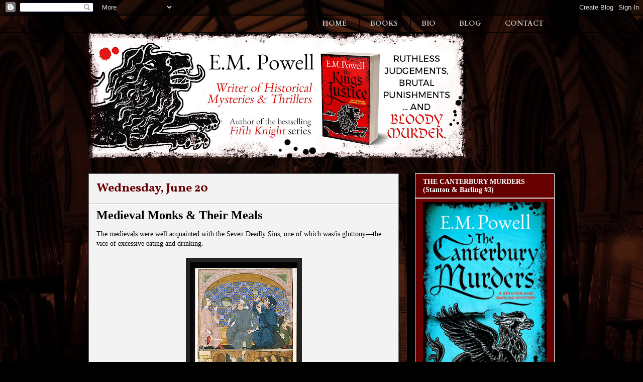

--- FILE ---
content_type: text/html; charset=UTF-8
request_url: https://empowell.blogspot.com/2018/06/
body_size: 17783
content:
<!DOCTYPE html>
<html class='v2' dir='ltr' xmlns='http://www.w3.org/1999/xhtml' xmlns:b='http://www.google.com/2005/gml/b' xmlns:data='http://www.google.com/2005/gml/data' xmlns:expr='http://www.google.com/2005/gml/expr'>
<head>
<link href='https://www.blogger.com/static/v1/widgets/335934321-css_bundle_v2.css' rel='stylesheet' type='text/css'/>
<meta content='width=1100' name='viewport'/>
<meta content='text/html; charset=UTF-8' http-equiv='Content-Type'/>
<meta content='blogger' name='generator'/>
<link href='https://empowell.blogspot.com/favicon.ico' rel='icon' type='image/x-icon'/>
<link href='https://empowell.blogspot.com/2018/06/' rel='canonical'/>
<link rel="alternate" type="application/atom+xml" title="E.M.Powell - Atom" href="https://empowell.blogspot.com/feeds/posts/default" />
<link rel="alternate" type="application/rss+xml" title="E.M.Powell - RSS" href="https://empowell.blogspot.com/feeds/posts/default?alt=rss" />
<link rel="service.post" type="application/atom+xml" title="E.M.Powell - Atom" href="https://www.blogger.com/feeds/5642277211150254568/posts/default" />
<!--Can't find substitution for tag [blog.ieCssRetrofitLinks]-->
<meta content='A blog by author of the Fifth Knight, historical fiction, E.M.Powell.' name='description'/>
<meta content='https://empowell.blogspot.com/2018/06/' property='og:url'/>
<meta content='E.M.Powell' property='og:title'/>
<meta content='A blog by author of the Fifth Knight, historical fiction, E.M.Powell.' property='og:description'/>
<title>E.M.Powell: June 2018</title>
<style type='text/css'>@font-face{font-family:'Cardo';font-style:normal;font-weight:700;font-display:swap;src:url(//fonts.gstatic.com/s/cardo/v21/wlpygwjKBV1pqhND-ZQh-WNlaiBWM_I.woff2)format('woff2');unicode-range:U+0304-0305,U+0308,U+0331,U+10330-1034A;}@font-face{font-family:'Cardo';font-style:normal;font-weight:700;font-display:swap;src:url(//fonts.gstatic.com/s/cardo/v21/wlpygwjKBV1pqhND-ZQa-WNlaiBWM_I.woff2)format('woff2');unicode-range:U+1F00-1FFF;}@font-face{font-family:'Cardo';font-style:normal;font-weight:700;font-display:swap;src:url(//fonts.gstatic.com/s/cardo/v21/wlpygwjKBV1pqhND-ZQV-WNlaiBWM_I.woff2)format('woff2');unicode-range:U+0370-0377,U+037A-037F,U+0384-038A,U+038C,U+038E-03A1,U+03A3-03FF;}@font-face{font-family:'Cardo';font-style:normal;font-weight:700;font-display:swap;src:url(//fonts.gstatic.com/s/cardo/v21/wlpygwjKBV1pqhND-ZQU-WNlaiBWM_I.woff2)format('woff2');unicode-range:U+0307-0308,U+0590-05FF,U+200C-2010,U+20AA,U+25CC,U+FB1D-FB4F;}@font-face{font-family:'Cardo';font-style:normal;font-weight:700;font-display:swap;src:url(//fonts.gstatic.com/s/cardo/v21/wlpygwjKBV1pqhND-ZRU-WNlaiBWM_I.woff2)format('woff2');unicode-range:U+10300-1032F;}@font-face{font-family:'Cardo';font-style:normal;font-weight:700;font-display:swap;src:url(//fonts.gstatic.com/s/cardo/v21/wlpygwjKBV1pqhND-ZQi-WNlaiBWM_I.woff2)format('woff2');unicode-range:U+16A0-16F8;}@font-face{font-family:'Cardo';font-style:normal;font-weight:700;font-display:swap;src:url(//fonts.gstatic.com/s/cardo/v21/wlpygwjKBV1pqhND-ZQY-WNlaiBWM_I.woff2)format('woff2');unicode-range:U+0100-02BA,U+02BD-02C5,U+02C7-02CC,U+02CE-02D7,U+02DD-02FF,U+0304,U+0308,U+0329,U+1D00-1DBF,U+1E00-1E9F,U+1EF2-1EFF,U+2020,U+20A0-20AB,U+20AD-20C0,U+2113,U+2C60-2C7F,U+A720-A7FF;}@font-face{font-family:'Cardo';font-style:normal;font-weight:700;font-display:swap;src:url(//fonts.gstatic.com/s/cardo/v21/wlpygwjKBV1pqhND-ZQW-WNlaiBW.woff2)format('woff2');unicode-range:U+0000-00FF,U+0131,U+0152-0153,U+02BB-02BC,U+02C6,U+02DA,U+02DC,U+0304,U+0308,U+0329,U+2000-206F,U+20AC,U+2122,U+2191,U+2193,U+2212,U+2215,U+FEFF,U+FFFD;}@font-face{font-family:'Vollkorn';font-style:normal;font-weight:700;font-display:swap;src:url(//fonts.gstatic.com/s/vollkorn/v30/0ybgGDoxxrvAnPhYGzMlQLzuMasz6Df213aeE2mcM7Xq3oA9NjE.woff2)format('woff2');unicode-range:U+0460-052F,U+1C80-1C8A,U+20B4,U+2DE0-2DFF,U+A640-A69F,U+FE2E-FE2F;}@font-face{font-family:'Vollkorn';font-style:normal;font-weight:700;font-display:swap;src:url(//fonts.gstatic.com/s/vollkorn/v30/0ybgGDoxxrvAnPhYGzMlQLzuMasz6Df213aeGmmcM7Xq3oA9NjE.woff2)format('woff2');unicode-range:U+0301,U+0400-045F,U+0490-0491,U+04B0-04B1,U+2116;}@font-face{font-family:'Vollkorn';font-style:normal;font-weight:700;font-display:swap;src:url(//fonts.gstatic.com/s/vollkorn/v30/0ybgGDoxxrvAnPhYGzMlQLzuMasz6Df213aeHWmcM7Xq3oA9NjE.woff2)format('woff2');unicode-range:U+0370-0377,U+037A-037F,U+0384-038A,U+038C,U+038E-03A1,U+03A3-03FF;}@font-face{font-family:'Vollkorn';font-style:normal;font-weight:700;font-display:swap;src:url(//fonts.gstatic.com/s/vollkorn/v30/0ybgGDoxxrvAnPhYGzMlQLzuMasz6Df213aeEWmcM7Xq3oA9NjE.woff2)format('woff2');unicode-range:U+0102-0103,U+0110-0111,U+0128-0129,U+0168-0169,U+01A0-01A1,U+01AF-01B0,U+0300-0301,U+0303-0304,U+0308-0309,U+0323,U+0329,U+1EA0-1EF9,U+20AB;}@font-face{font-family:'Vollkorn';font-style:normal;font-weight:700;font-display:swap;src:url(//fonts.gstatic.com/s/vollkorn/v30/0ybgGDoxxrvAnPhYGzMlQLzuMasz6Df213aeEGmcM7Xq3oA9NjE.woff2)format('woff2');unicode-range:U+0100-02BA,U+02BD-02C5,U+02C7-02CC,U+02CE-02D7,U+02DD-02FF,U+0304,U+0308,U+0329,U+1D00-1DBF,U+1E00-1E9F,U+1EF2-1EFF,U+2020,U+20A0-20AB,U+20AD-20C0,U+2113,U+2C60-2C7F,U+A720-A7FF;}@font-face{font-family:'Vollkorn';font-style:normal;font-weight:700;font-display:swap;src:url(//fonts.gstatic.com/s/vollkorn/v30/0ybgGDoxxrvAnPhYGzMlQLzuMasz6Df213aeHmmcM7Xq3oA9.woff2)format('woff2');unicode-range:U+0000-00FF,U+0131,U+0152-0153,U+02BB-02BC,U+02C6,U+02DA,U+02DC,U+0304,U+0308,U+0329,U+2000-206F,U+20AC,U+2122,U+2191,U+2193,U+2212,U+2215,U+FEFF,U+FFFD;}</style>
<style id='page-skin-1' type='text/css'><!--
/*
-----------------------------------------------
Blogger Template Style
Name:     Awesome Inc.
Designer: Tina Chen
URL:      tinachen.org
----------------------------------------------- */
/* Content
----------------------------------------------- */
body {
font: normal normal 14px Georgia, Utopia, 'Palatino Linotype', Palatino, serif;
color: #000000;
background: #000000 url(//1.bp.blogspot.com/-uG-tKI61hOw/U8K3_ke223I/AAAAAAAAAeI/NaO-wzqVOBE/s0/BACKGROUND%2B%25281024x768%2529.jpg) repeat scroll top center;
}
html body .content-outer {
min-width: 0;
max-width: 100%;
width: 100%;
}
a:link {
text-decoration: none;
color: #007979;
}
a:visited {
text-decoration: none;
color: #b507b5;
}
a:hover {
text-decoration: underline;
color: #b5b507;
}
.body-fauxcolumn-outer .cap-top {
position: absolute;
z-index: 1;
height: 276px;
width: 100%;
background: transparent none repeat-x scroll top left;
_background-image: none;
}
/* Columns
----------------------------------------------- */
.content-inner {
padding: 0;
}
.header-inner .section {
margin: 0 16px;
}
.tabs-inner .section {
margin: 0 16px;
}
.main-inner {
padding-top: 30px;
}
.main-inner .column-center-inner,
.main-inner .column-left-inner,
.main-inner .column-right-inner {
padding: 0 5px;
}
*+html body .main-inner .column-center-inner {
margin-top: -30px;
}
#layout .main-inner .column-center-inner {
margin-top: 0;
}
/* Header
----------------------------------------------- */
.header-outer {
margin: 0 0 0 0;
background: transparent none repeat scroll 0 0;
}
.Header h1 {
font: normal bold 40px Georgia, Utopia, 'Palatino Linotype', Palatino, serif;
color: #ffffff;
text-shadow: 0 0 -1px #000000;
}
.Header h1 a {
color: #ffffff;
}
.Header .description {
font: normal normal 20px Georgia, Utopia, 'Palatino Linotype', Palatino, serif;
color: #ffffff;
}
.header-inner .Header .titlewrapper,
.header-inner .Header .descriptionwrapper {
padding-left: 0;
padding-right: 0;
margin-bottom: 0;
}
.header-inner .Header .titlewrapper {
padding-top: 22px;
}
/* Tabs
----------------------------------------------- */
.tabs-outer {
overflow: hidden;
position: relative;
background: transparent none repeat scroll 0 0;
}
#layout .tabs-outer {
overflow: visible;
}
.tabs-cap-top, .tabs-cap-bottom {
position: absolute;
width: 100%;
border-top: 1px solid #000000;
}
.tabs-cap-bottom {
bottom: 0;
}
.tabs-inner .widget li a {
display: inline-block;
margin: 0;
padding: .6em 1.5em;
font: normal bold 14px Cardo;
color: #cccccc;
border-top: 1px solid #000000;
border-bottom: 1px solid #000000;
border-left: 1px solid #000000;
height: 16px;
line-height: 16px;
}
.tabs-inner .widget li:last-child a {
border-right: 1px solid #000000;
}
.tabs-inner .widget li.selected a, .tabs-inner .widget li a:hover {
background: #000000 none repeat-x scroll 0 -100px;
color: #ffffff;
}
/* Headings
----------------------------------------------- */
h2 {
font: normal bold 14px Georgia, Utopia, 'Palatino Linotype', Palatino, serif;
color: #ffffff;
}
/* Widgets
----------------------------------------------- */
.main-inner .section {
margin: 0 27px;
padding: 0;
}
.main-inner .column-left-outer,
.main-inner .column-right-outer {
margin-top: 0;
}
#layout .main-inner .column-left-outer,
#layout .main-inner .column-right-outer {
margin-top: 0;
}
.main-inner .column-left-inner,
.main-inner .column-right-inner {
background: #000000 none repeat 0 0;
-moz-box-shadow: 0 0 0 rgba(0, 0, 0, .2);
-webkit-box-shadow: 0 0 0 rgba(0, 0, 0, .2);
-goog-ms-box-shadow: 0 0 0 rgba(0, 0, 0, .2);
box-shadow: 0 0 0 rgba(0, 0, 0, .2);
-moz-border-radius: 0;
-webkit-border-radius: 0;
-goog-ms-border-radius: 0;
border-radius: 0;
}
#layout .main-inner .column-left-inner,
#layout .main-inner .column-right-inner {
margin-top: 0;
}
.sidebar .widget {
font: normal normal 14px Georgia, Utopia, 'Palatino Linotype', Palatino, serif;
color: #ffffff;
}
.sidebar .widget a:link {
color: #ffffff;
}
.sidebar .widget a:visited {
color: #cccccc;
}
.sidebar .widget a:hover {
color: #000000;
}
.sidebar .widget h2 {
text-shadow: 0 0 -1px #000000;
}
.main-inner .widget {
background-color: #660000;
border: 1px solid #ffffff;
padding: 0 15px 15px;
margin: 20px -16px;
-moz-box-shadow: 0 0 0 rgba(0, 0, 0, .2);
-webkit-box-shadow: 0 0 0 rgba(0, 0, 0, .2);
-goog-ms-box-shadow: 0 0 0 rgba(0, 0, 0, .2);
box-shadow: 0 0 0 rgba(0, 0, 0, .2);
-moz-border-radius: 0;
-webkit-border-radius: 0;
-goog-ms-border-radius: 0;
border-radius: 0;
}
.main-inner .widget h2 {
margin: 0 -15px;
padding: .6em 15px .5em;
border-bottom: 1px solid #cccccc;
}
.footer-inner .widget h2 {
padding: 0 0 .4em;
border-bottom: 1px solid #cccccc;
}
.main-inner .widget h2 + div, .footer-inner .widget h2 + div {
border-top: 1px solid #ffffff;
padding-top: 8px;
}
.main-inner .widget .widget-content {
margin: 0 -15px;
padding: 7px 15px 0;
}
.main-inner .widget ul, .main-inner .widget #ArchiveList ul.flat {
margin: -8px -15px 0;
padding: 0;
list-style: none;
}
.main-inner .widget #ArchiveList {
margin: -8px 0 0;
}
.main-inner .widget ul li, .main-inner .widget #ArchiveList ul.flat li {
padding: .5em 15px;
text-indent: 0;
color: #666666;
border-top: 1px solid #ffffff;
border-bottom: 1px solid #cccccc;
}
.main-inner .widget #ArchiveList ul li {
padding-top: .25em;
padding-bottom: .25em;
}
.main-inner .widget ul li:first-child, .main-inner .widget #ArchiveList ul.flat li:first-child {
border-top: none;
}
.main-inner .widget ul li:last-child, .main-inner .widget #ArchiveList ul.flat li:last-child {
border-bottom: none;
}
.post-body {
position: relative;
}
.main-inner .widget .post-body ul {
padding: 0 2.5em;
margin: .5em 0;
list-style: disc;
}
.main-inner .widget .post-body ul li {
padding: 0.25em 0;
margin-bottom: .25em;
color: #000000;
border: none;
}
.footer-inner .widget ul {
padding: 0;
list-style: none;
}
.widget .zippy {
color: #666666;
}
/* Posts
----------------------------------------------- */
body .main-inner .Blog {
padding: 0;
margin-bottom: 1em;
background-color: transparent;
border: none;
-moz-box-shadow: 0 0 0 rgba(0, 0, 0, 0);
-webkit-box-shadow: 0 0 0 rgba(0, 0, 0, 0);
-goog-ms-box-shadow: 0 0 0 rgba(0, 0, 0, 0);
box-shadow: 0 0 0 rgba(0, 0, 0, 0);
}
.main-inner .section:last-child .Blog:last-child {
padding: 0;
margin-bottom: 1em;
}
.main-inner .widget h2.date-header {
margin: 0 -15px 1px;
padding: 0 0 0 0;
font: normal bold 24px Vollkorn;
color: #660000;
background: transparent none no-repeat scroll top left;
border-top: 0 solid #790404;
border-bottom: 1px solid #cccccc;
-moz-border-radius-topleft: 0;
-moz-border-radius-topright: 0;
-webkit-border-top-left-radius: 0;
-webkit-border-top-right-radius: 0;
border-top-left-radius: 0;
border-top-right-radius: 0;
position: static;
bottom: 100%;
right: 15px;
text-shadow: 0 0 -1px #000000;
}
.main-inner .widget h2.date-header span {
font: normal bold 24px Vollkorn;
display: block;
padding: .5em 15px;
border-left: 0 solid #790404;
border-right: 0 solid #790404;
}
.date-outer {
position: relative;
margin: 30px 0 20px;
padding: 0 15px;
background-color: #f3f3f3;
border: 1px solid #666666;
-moz-box-shadow: 0 0 0 rgba(0, 0, 0, .2);
-webkit-box-shadow: 0 0 0 rgba(0, 0, 0, .2);
-goog-ms-box-shadow: 0 0 0 rgba(0, 0, 0, .2);
box-shadow: 0 0 0 rgba(0, 0, 0, .2);
-moz-border-radius: 0;
-webkit-border-radius: 0;
-goog-ms-border-radius: 0;
border-radius: 0;
}
.date-outer:first-child {
margin-top: 0;
}
.date-outer:last-child {
margin-bottom: 20px;
-moz-border-radius-bottomleft: 0;
-moz-border-radius-bottomright: 0;
-webkit-border-bottom-left-radius: 0;
-webkit-border-bottom-right-radius: 0;
-goog-ms-border-bottom-left-radius: 0;
-goog-ms-border-bottom-right-radius: 0;
border-bottom-left-radius: 0;
border-bottom-right-radius: 0;
}
.date-posts {
margin: 0 -15px;
padding: 0 15px;
clear: both;
}
.post-outer, .inline-ad {
border-top: 1px solid #790404;
margin: 0 -15px;
padding: 15px 15px;
}
.post-outer {
padding-bottom: 10px;
}
.post-outer:first-child {
padding-top: 0;
border-top: none;
}
.post-outer:last-child, .inline-ad:last-child {
border-bottom: none;
}
.post-body {
position: relative;
}
.post-body img {
padding: 8px;
background: #222222;
border: 1px solid transparent;
-moz-box-shadow: 0 0 0 rgba(0, 0, 0, .2);
-webkit-box-shadow: 0 0 0 rgba(0, 0, 0, .2);
box-shadow: 0 0 0 rgba(0, 0, 0, .2);
-moz-border-radius: 0;
-webkit-border-radius: 0;
border-radius: 0;
}
h3.post-title, h4 {
font: normal bold 24px Georgia, Utopia, 'Palatino Linotype', Palatino, serif;
color: #000000;
}
h3.post-title a {
font: normal bold 24px Georgia, Utopia, 'Palatino Linotype', Palatino, serif;
color: #000000;
}
h3.post-title a:hover {
color: #b5b507;
text-decoration: underline;
}
.post-header {
margin: 0 0 1em;
}
.post-body {
line-height: 1.4;
}
.post-outer h2 {
color: #000000;
}
.post-footer {
margin: 1.5em 0 0;
}
#blog-pager {
padding: 15px;
font-size: 120%;
background-color: #141414;
border: 1px solid #ffffff;
-moz-box-shadow: 0 0 0 rgba(0, 0, 0, .2);
-webkit-box-shadow: 0 0 0 rgba(0, 0, 0, .2);
-goog-ms-box-shadow: 0 0 0 rgba(0, 0, 0, .2);
box-shadow: 0 0 0 rgba(0, 0, 0, .2);
-moz-border-radius: 0;
-webkit-border-radius: 0;
-goog-ms-border-radius: 0;
border-radius: 0;
-moz-border-radius-topleft: 0;
-moz-border-radius-topright: 0;
-webkit-border-top-left-radius: 0;
-webkit-border-top-right-radius: 0;
-goog-ms-border-top-left-radius: 0;
-goog-ms-border-top-right-radius: 0;
border-top-left-radius: 0;
border-top-right-radius-topright: 0;
margin-top: 1em;
}
.blog-feeds, .post-feeds {
margin: 1em 0;
text-align: center;
color: #ffffff;
}
.blog-feeds a, .post-feeds a {
color: #888888;
}
.blog-feeds a:visited, .post-feeds a:visited {
color: #444444;
}
.blog-feeds a:hover, .post-feeds a:hover {
color: #cccccc;
}
.post-outer .comments {
margin-top: 2em;
}
/* Comments
----------------------------------------------- */
.comments .comments-content .icon.blog-author {
background-repeat: no-repeat;
background-image: url([data-uri]);
}
.comments .comments-content .loadmore a {
border-top: 1px solid #000000;
border-bottom: 1px solid #000000;
}
.comments .continue {
border-top: 2px solid #000000;
}
/* Footer
----------------------------------------------- */
.footer-outer {
margin: -0 0 -1px;
padding: 0 0 0;
color: #ffffff;
overflow: hidden;
}
.footer-fauxborder-left {
border-top: 1px solid #ffffff;
background: #141414 none repeat scroll 0 0;
-moz-box-shadow: 0 0 0 rgba(0, 0, 0, .2);
-webkit-box-shadow: 0 0 0 rgba(0, 0, 0, .2);
-goog-ms-box-shadow: 0 0 0 rgba(0, 0, 0, .2);
box-shadow: 0 0 0 rgba(0, 0, 0, .2);
margin: 0 -0;
}
/* Mobile
----------------------------------------------- */
body.mobile {
background-size: auto;
}
.mobile .body-fauxcolumn-outer {
background: transparent none repeat scroll top left;
}
*+html body.mobile .main-inner .column-center-inner {
margin-top: 0;
}
.mobile .main-inner .widget {
padding: 0 0 15px;
}
.mobile .main-inner .widget h2 + div,
.mobile .footer-inner .widget h2 + div {
border-top: none;
padding-top: 0;
}
.mobile .footer-inner .widget h2 {
padding: 0.5em 0;
border-bottom: none;
}
.mobile .main-inner .widget .widget-content {
margin: 0;
padding: 7px 0 0;
}
.mobile .main-inner .widget ul,
.mobile .main-inner .widget #ArchiveList ul.flat {
margin: 0 -15px 0;
}
.mobile .main-inner .widget h2.date-header {
right: 0;
}
.mobile .date-header span {
padding: 0.4em 0;
}
.mobile .date-outer:first-child {
margin-bottom: 0;
border: 1px solid #666666;
-moz-border-radius-topleft: 0;
-moz-border-radius-topright: 0;
-webkit-border-top-left-radius: 0;
-webkit-border-top-right-radius: 0;
-goog-ms-border-top-left-radius: 0;
-goog-ms-border-top-right-radius: 0;
border-top-left-radius: 0;
border-top-right-radius: 0;
}
.mobile .date-outer {
border-color: #666666;
border-width: 0 1px 1px;
}
.mobile .date-outer:last-child {
margin-bottom: 0;
}
.mobile .main-inner {
padding: 0;
}
.mobile .header-inner .section {
margin: 0;
}
.mobile .post-outer, .mobile .inline-ad {
padding: 5px 0;
}
.mobile .tabs-inner .section {
margin: 0 10px;
}
.mobile .main-inner .widget h2 {
margin: 0;
padding: 0;
}
.mobile .main-inner .widget h2.date-header span {
padding: 0;
}
.mobile .main-inner .widget .widget-content {
margin: 0;
padding: 7px 0 0;
}
.mobile #blog-pager {
border: 1px solid transparent;
background: #141414 none repeat scroll 0 0;
}
.mobile .main-inner .column-left-inner,
.mobile .main-inner .column-right-inner {
background: #000000 none repeat 0 0;
-moz-box-shadow: none;
-webkit-box-shadow: none;
-goog-ms-box-shadow: none;
box-shadow: none;
}
.mobile .date-posts {
margin: 0;
padding: 0;
}
.mobile .footer-fauxborder-left {
margin: 0;
border-top: inherit;
}
.mobile .main-inner .section:last-child .Blog:last-child {
margin-bottom: 0;
}
.mobile-index-contents {
color: #000000;
}
.mobile .mobile-link-button {
background: #007979 none repeat scroll 0 0;
}
.mobile-link-button a:link, .mobile-link-button a:visited {
color: #ffffff;
}
.mobile .tabs-inner .PageList .widget-content {
background: transparent;
border-top: 1px solid;
border-color: #000000;
color: #cccccc;
}
.mobile .tabs-inner .PageList .widget-content .pagelist-arrow {
border-left: 1px solid #000000;
}
.PageList {text-align:right !important;}
.PageList li {display:inline !important; float:none !important;}
--></style>
<style id='template-skin-1' type='text/css'><!--
body {
min-width: 960px;
}
.content-outer, .content-fauxcolumn-outer, .region-inner {
min-width: 960px;
max-width: 960px;
_width: 960px;
}
.main-inner .columns {
padding-left: 0;
padding-right: 310px;
}
.main-inner .fauxcolumn-center-outer {
left: 0;
right: 310px;
/* IE6 does not respect left and right together */
_width: expression(this.parentNode.offsetWidth -
parseInt("0") -
parseInt("310px") + 'px');
}
.main-inner .fauxcolumn-left-outer {
width: 0;
}
.main-inner .fauxcolumn-right-outer {
width: 310px;
}
.main-inner .column-left-outer {
width: 0;
right: 100%;
margin-left: -0;
}
.main-inner .column-right-outer {
width: 310px;
margin-right: -310px;
}
#layout {
min-width: 0;
}
#layout .content-outer {
min-width: 0;
width: 800px;
}
#layout .region-inner {
min-width: 0;
width: auto;
}
--></style>
<!-- twitter card details -->
<meta content='summary' name='twitter:card'/>
<meta content='@empowellauthor' name='twitter:site'/>
<meta content='https://empowell.blogspot.com/2018/06/' name='twitter:url'/>
<meta content='June 2018' name='twitter:title'/>
<meta content='A blog by author of the Fifth Knight, historical fiction, E.M.Powell.' name='twitter:text:description'/>
<meta content='' name='twitter:image'/>
<!-- end twitter card details -->
<link href='https://www.blogger.com/dyn-css/authorization.css?targetBlogID=5642277211150254568&amp;zx=7a821b3e-62ad-458d-b242-ec864b801147' media='none' onload='if(media!=&#39;all&#39;)media=&#39;all&#39;' rel='stylesheet'/><noscript><link href='https://www.blogger.com/dyn-css/authorization.css?targetBlogID=5642277211150254568&amp;zx=7a821b3e-62ad-458d-b242-ec864b801147' rel='stylesheet'/></noscript>
<meta name='google-adsense-platform-account' content='ca-host-pub-1556223355139109'/>
<meta name='google-adsense-platform-domain' content='blogspot.com'/>

</head>
<body class='loading variant-dark'>
<script>
  window.fbAsyncInit = function() {
    FB.init({
      appId      : '475144309358727',
      xfbml      : true,
      version    : 'v2.4'
    });
  };

  (function(d, s, id){
     var js, fjs = d.getElementsByTagName(s)[0];
     if (d.getElementById(id)) {return;}
     js = d.createElement(s); js.id = id;
     js.src = "//connect.facebook.net/en_US/sdk.js";
     fjs.parentNode.insertBefore(js, fjs);
   }(document, 'script', 'facebook-jssdk'));
</script>
<div class='navbar section' id='navbar'><div class='widget Navbar' data-version='1' id='Navbar1'><script type="text/javascript">
    function setAttributeOnload(object, attribute, val) {
      if(window.addEventListener) {
        window.addEventListener('load',
          function(){ object[attribute] = val; }, false);
      } else {
        window.attachEvent('onload', function(){ object[attribute] = val; });
      }
    }
  </script>
<div id="navbar-iframe-container"></div>
<script type="text/javascript" src="https://apis.google.com/js/platform.js"></script>
<script type="text/javascript">
      gapi.load("gapi.iframes:gapi.iframes.style.bubble", function() {
        if (gapi.iframes && gapi.iframes.getContext) {
          gapi.iframes.getContext().openChild({
              url: 'https://www.blogger.com/navbar/5642277211150254568?origin\x3dhttps://empowell.blogspot.com',
              where: document.getElementById("navbar-iframe-container"),
              id: "navbar-iframe"
          });
        }
      });
    </script><script type="text/javascript">
(function() {
var script = document.createElement('script');
script.type = 'text/javascript';
script.src = '//pagead2.googlesyndication.com/pagead/js/google_top_exp.js';
var head = document.getElementsByTagName('head')[0];
if (head) {
head.appendChild(script);
}})();
</script>
</div></div>
<div class='body-fauxcolumns'>
<div id='fb-root'></div>
<script>
/* <![CDATA[ */
    (function(d, s, id) {
        var js, fjs = d.getElementsByTagName(s)[0];
        if (d.getElementById(id)) return;
        js = d.createElement(s); js.id = id;
        js.src = "//connect.facebook.net/en_US/sdk.js#xfbml=1&version=v2.3";
        fjs.parentNode.insertBefore(js, fjs);
    }(document, 'script', 'facebook-jssdk'));
/* ]]> */
</script>
<div class='fauxcolumn-outer body-fauxcolumn-outer'>
<div class='cap-top'>
<div class='cap-left'></div>
<div class='cap-right'></div>
</div>
<div class='fauxborder-left'>
<div class='fauxborder-right'></div>
<div class='fauxcolumn-inner'>
</div>
</div>
<div class='cap-bottom'>
<div class='cap-left'></div>
<div class='cap-right'></div>
</div>
</div>
</div>
<div class='content'>
<div class='content-fauxcolumns'>
<div class='fauxcolumn-outer content-fauxcolumn-outer'>
<div class='cap-top'>
<div class='cap-left'></div>
<div class='cap-right'></div>
</div>
<div class='fauxborder-left'>
<div class='fauxborder-right'></div>
<div class='fauxcolumn-inner'>
</div>
</div>
<div class='cap-bottom'>
<div class='cap-left'></div>
<div class='cap-right'></div>
</div>
</div>
</div>
<div class='content-outer'>
<div class='content-cap-top cap-top'>
<div class='cap-left'></div>
<div class='cap-right'></div>
</div>
<div class='fauxborder-left content-fauxborder-left'>
<div class='fauxborder-right content-fauxborder-right'></div>
<div class='content-inner'>
<header>
<div class='tabs-outer'>
<div class='tabs-cap-top cap-top'>
<div class='cap-left'></div>
<div class='cap-right'></div>
</div>
<div class='fauxborder-left tabs-fauxborder-left'>
<div class='fauxborder-right tabs-fauxborder-right'></div>
<div class='region-inner tabs-inner'>
<div class='tabs section' id='crosscol'><div class='widget PageList' data-version='1' id='PageList1'>
<h2>Pages</h2>
<div class='widget-content'>
<ul>
<li><a href='http://www.empowell.com'>HOME</a></li>
<li><a href='http://www.empowell.com/books'>BOOKS</a></li>
<li><a href='http://www.empowell.com/bio'>BIO</a></li>
<li><a href='http://www.empowell.blogspot.co.uk/'>BLOG</a></li>
<li><a href='http://www.empowell.com/contact'>CONTACT</a></li>
</ul>
<div class='clear'></div>
</div>
</div></div>
<div class='tabs no-items section' id='crosscol-overflow'></div>
</div>
</div>
<div class='tabs-cap-bottom cap-bottom'>
<div class='cap-left'></div>
<div class='cap-right'></div>
</div>
</div>
<div class='header-outer'>
<div class='header-cap-top cap-top'>
<div class='cap-left'></div>
<div class='cap-right'></div>
</div>
<div class='fauxborder-left header-fauxborder-left'>
<div class='fauxborder-right header-fauxborder-right'></div>
<div class='region-inner header-inner'>
<div class='header section' id='header'><div class='widget Header' data-version='1' id='Header1'>
<div id='header-inner'>
<a href='https://empowell.blogspot.com/' style='display: block'>
<img alt='E.M.Powell' height='250px; ' id='Header1_headerimg' src='https://blogger.googleusercontent.com/img/b/R29vZ2xl/AVvXsEj305FGH0fpHKJENNsrUzU7AtHkPz2obfi22jDY5shvStCBzefH4m7_nymXvwcaErACka0YioRxKDM_SoOhToHfsAwxlcTYFdH0aTz4gUbQ1owoeXt0UAtkv_g9La-svh8Gm0NvSY8g4k4/s752/ElainePowell_Website-Blog-Header.jpg' style='display: block' width='752px; '/>
</a>
</div>
</div></div>
</div>
</div>
<div class='header-cap-bottom cap-bottom'>
<div class='cap-left'></div>
<div class='cap-right'></div>
</div>
</div>
</header>
<div class='main-outer'>
<div class='main-cap-top cap-top'>
<div class='cap-left'></div>
<div class='cap-right'></div>
</div>
<div class='fauxborder-left main-fauxborder-left'>
<div class='fauxborder-right main-fauxborder-right'></div>
<div class='region-inner main-inner'>
<div class='columns fauxcolumns'>
<div class='fauxcolumn-outer fauxcolumn-center-outer'>
<div class='cap-top'>
<div class='cap-left'></div>
<div class='cap-right'></div>
</div>
<div class='fauxborder-left'>
<div class='fauxborder-right'></div>
<div class='fauxcolumn-inner'>
</div>
</div>
<div class='cap-bottom'>
<div class='cap-left'></div>
<div class='cap-right'></div>
</div>
</div>
<div class='fauxcolumn-outer fauxcolumn-left-outer'>
<div class='cap-top'>
<div class='cap-left'></div>
<div class='cap-right'></div>
</div>
<div class='fauxborder-left'>
<div class='fauxborder-right'></div>
<div class='fauxcolumn-inner'>
</div>
</div>
<div class='cap-bottom'>
<div class='cap-left'></div>
<div class='cap-right'></div>
</div>
</div>
<div class='fauxcolumn-outer fauxcolumn-right-outer'>
<div class='cap-top'>
<div class='cap-left'></div>
<div class='cap-right'></div>
</div>
<div class='fauxborder-left'>
<div class='fauxborder-right'></div>
<div class='fauxcolumn-inner'>
</div>
</div>
<div class='cap-bottom'>
<div class='cap-left'></div>
<div class='cap-right'></div>
</div>
</div>
<!-- corrects IE6 width calculation -->
<div class='columns-inner'>
<div class='column-center-outer'>
<div class='column-center-inner'>
<div class='main section' id='main'><div class='widget Blog' data-version='1' id='Blog1'>
<div class='blog-posts hfeed'>

          <div class="date-outer">
        
<h2 class='date-header'><span>Wednesday, June 20</span></h2>

          <div class="date-posts">
        
<div class='post-outer'>
<div class='post hentry' itemprop='blogPost' itemscope='itemscope' itemtype='http://schema.org/BlogPosting'>
<meta content='https://blogger.googleusercontent.com/img/b/R29vZ2xl/AVvXsEizHOVWuhYhIW_QEuuHFm0SEX73d31gr28WvWvGLB_ci6Lm7DNt4fP8S-q5QGGyoe_nvm7zsPgh2FLwiSOn3pyguxIHqSCoNhrVafcxNhlrdEfE6QV1aj7Uc-5aVIZUdy6BLUxyWGcLDWgG/s320/1+Gluttony.jpg' itemprop='image_url'/>
<meta content='5642277211150254568' itemprop='blogId'/>
<meta content='6389527427215030647' itemprop='postId'/>
<a name='6389527427215030647'></a>
<h3 class='post-title entry-title' itemprop='name'>
<a href='https://empowell.blogspot.com/2018/06/medieval-monks-their-meals.html'>Medieval Monks & Their Meals</a>
</h3>
<div class='post-header'>
<div class='post-header-line-1'></div>
</div>
<div class='post-body entry-content' id='post-body-6389527427215030647' itemprop='articleBody'>
<div dir="ltr" style="text-align: left;" trbidi="on">
The medievals were well acquainted with the Seven Deadly Sins, one of which was/is gluttony&#8212;the vice of excessive eating and drinking.<br />
<br />
<div class="separator" style="clear: both; text-align: center;">
<a href="https://blogger.googleusercontent.com/img/b/R29vZ2xl/AVvXsEizHOVWuhYhIW_QEuuHFm0SEX73d31gr28WvWvGLB_ci6Lm7DNt4fP8S-q5QGGyoe_nvm7zsPgh2FLwiSOn3pyguxIHqSCoNhrVafcxNhlrdEfE6QV1aj7Uc-5aVIZUdy6BLUxyWGcLDWgG/s1600/1+Gluttony.jpg" imageanchor="1" style="margin-left: 1em; margin-right: 1em;"><img border="0" height="320" src="https://blogger.googleusercontent.com/img/b/R29vZ2xl/AVvXsEizHOVWuhYhIW_QEuuHFm0SEX73d31gr28WvWvGLB_ci6Lm7DNt4fP8S-q5QGGyoe_nvm7zsPgh2FLwiSOn3pyguxIHqSCoNhrVafcxNhlrdEfE6QV1aj7Uc-5aVIZUdy6BLUxyWGcLDWgG/s320/1+Gluttony.jpg" width="213" /></a></div>
<br />
It is therefore no surprise that it was one of the vices that Saint Benedict, a key figure in starting the monastic movement in the early Christian Church, wanted to avoid. Benedict was a Roman nobleman who in around 500 AD, chose to leave Rome and worship Christ in an isolated setting. His popularity grew and he founded his own monastery, writing his famous Benedictine Rule. The Rule is a set of regulations for those in the monastic life and shaped almost every aspect of that life in the medieval period.<br />
<br />
<table align="center" cellpadding="0" cellspacing="0" class="tr-caption-container" style="margin-left: auto; margin-right: auto; text-align: center;"><tbody>
<tr><td style="text-align: center;"><a href="https://blogger.googleusercontent.com/img/b/R29vZ2xl/AVvXsEhQ4a68tS_9XFXCCM8F9WydTFEMEiYabgydh8PfqXtwvEoDRi7J6cPjSQ0SXm8KMiQPF0VsSq9LBENpn9JmAjwLY7Z5tEkFKYIgP0bIUfQGqKYC7L2H-nZzq2idDgMH7XDIp1WfAslrC2hx/s1600/benedict.jpg" imageanchor="1" style="margin-left: auto; margin-right: auto;"><img border="0" height="315" src="https://blogger.googleusercontent.com/img/b/R29vZ2xl/AVvXsEhQ4a68tS_9XFXCCM8F9WydTFEMEiYabgydh8PfqXtwvEoDRi7J6cPjSQ0SXm8KMiQPF0VsSq9LBENpn9JmAjwLY7Z5tEkFKYIgP0bIUfQGqKYC7L2H-nZzq2idDgMH7XDIp1WfAslrC2hx/s320/benedict.jpg" width="320" /></a></td></tr>
<tr><td class="tr-caption" style="font-size: 12.8px;">Saint Benedict</td></tr>
</tbody></table>
<br />
Saint Benedict did not approve of personal possessions and he prescribed how many hours a monk should sleep. And the Rule also laid down what monks should eat and the quantities of food that should be eaten. Benedict forbade the eating of meat from four legged animals. He was a fan of black bread, plain water, greens and vegetables.<br />
<br />
He believed that monks should eat once a day in winter and have a second lighter meal in summer, in the evenings when days were longer. His plan was that monks should have a choice of two cooked meals, vegetable or cereal based and which could include a modest amount of fish or some egg. Meat was only for those who were ill. On feast days, monks could be allowed a supplementary treat known as a 'pittance'. A pittance might be better quality bread or wine instead of beer.<br />
<br />
The rationale behind Benedict's Rule was to support one of the three monastic vows: chastity. There was a belief that a rich diets inflamed the senses, incited greed and lust. A full monk was a sleepy monk, and so would not be in a fit state to pray for hours at a time. Benedict did acknowledge that monks needed to have extra treats every now and then. Brothers were allowed to eat more if they were invited to the Abbot's table.<br />
<div class="separator" style="clear: both; text-align: center;">
<a href="https://blogger.googleusercontent.com/img/b/R29vZ2xl/AVvXsEgGd0ogN12hkpgy0zHp0Ncqx-U3MDDLKiq15sclxtDRvrfiC-ZIPBdVxbHWAjCwwQP9IecZVdKWddzCb0GzC0S0JiM_rfW0fhsTBKh8nYJL58ZxhgEh6twp71H8DH1KzIIfs6r_GIVHjcjI/s1600/Monk.jpg" imageanchor="1" style="margin-left: 1em; margin-right: 1em;"><img border="0" height="200" src="https://blogger.googleusercontent.com/img/b/R29vZ2xl/AVvXsEgGd0ogN12hkpgy0zHp0Ncqx-U3MDDLKiq15sclxtDRvrfiC-ZIPBdVxbHWAjCwwQP9IecZVdKWddzCb0GzC0S0JiM_rfW0fhsTBKh8nYJL58ZxhgEh6twp71H8DH1KzIIfs6r_GIVHjcjI/s200/Monk.jpg" width="133" /></a></div>
<br />
But as with all good intentions, the Rule was adapted over the centuries. A special room called the misericord was built for infirm monks. This was separate to the main refectory (dining room), so meat could be eaten here. Yet monks in full health would retire there to consume meat. By 1336, Pope Benedict XII (yes, another Benedict) permitted meat on four days outside of fast days. And what meat: records show the consumption of beef, mutton, pork, veal and suckling pig. Poultry and game were also popular: monks consumed swan, cygnet, chicken, duck and goose.<br />
<br />
Another way in which the Rule was adapted was with regard to communication. It was stipulated that monks&#8217; meals should be eaten in silence. However, no-one mentioned sign language. Or whistling. The monks adopted a practical solution to the extent that twelfth century chronicler Gerald of Wales complained of dining monks behaving like &#8216;jesters&#8217; after one visit to Canterbury.<br />
<br />
It has been calculated that some monks could have been consuming up to 7000 calories a day. Astonishing when you think that today, the recommended calorie intake for an adult male is 2500 calories. This level of consumption is certainly not what Benedict would have had in mind. His rule on gluttony did not just cover quantity but also quality. Monks should eat only at allotted times and consume whatever was presented. Food should be fuel for the body and nothing more.<br />
<br />
What is also of note is that as much as one fifth of monks&#8217; enormous calorie intake could have come from alcohol. Monks had access to beer (as did the rest of the population: it was safer to drink than water) but also wine, the bulk of which was imported from Gascony. One could argue that the monks practised restraint by only drinking wine on saints&#8217; days&#8212;of which there were about seventy in the year.<br />
<br />
<div class="separator" style="clear: both; text-align: center;">
<a href="https://blogger.googleusercontent.com/img/b/R29vZ2xl/AVvXsEhpVXwPIqL7L8lpp4PcQda9Rta5Ab_63ceyv5AWbkCBH3L4gaTfn-Vb9nRl5oYoyCmqkqrwaF6ej6hgnv4ueGtEulgXSikj3jMhdFZZiArnaEeOA3B1D_1lp6W8HeFsk3SFAG6bHmDHphcS/s1600/Men+making+wine.jpg" imageanchor="1" style="margin-left: 1em; margin-right: 1em;"><img border="0" height="213" src="https://blogger.googleusercontent.com/img/b/R29vZ2xl/AVvXsEhpVXwPIqL7L8lpp4PcQda9Rta5Ab_63ceyv5AWbkCBH3L4gaTfn-Vb9nRl5oYoyCmqkqrwaF6ej6hgnv4ueGtEulgXSikj3jMhdFZZiArnaEeOA3B1D_1lp6W8HeFsk3SFAG6bHmDHphcS/s320/Men+making+wine.jpg" width="320" /></a></div>
<br />
Fish was also popular, especially as no-one was allowed to eat meat on a Friday. In the days before effective refrigeration, fish would come from the fresh waters of rivers, lakes and managed fish ponds. Coastal communities would eat fresh sea fish. For those further inland, this fish was eaten salted, smoked, dried or pickled.<br />
<br />
Earlier in the medieval period, Wednesdays and Saturdays were also non-meat days, as well as the dietary restrictions imposed for Lent and Advent. That didn't stop the monks. With another bit of monastic Rule tweaking, certain types of geese and puffins were deemed to be fish because of their close association with water. A monastic feast day could consist of a couple of dozen dishes.<br />
<br />
The monks were fans of toe-to-tail eating. Umbles, for instance, were sheep&#8217;s entrails cooked in ale with breadcrumbs and spices. Deer entrails might also be on offer, as would tongue and mutton in sauce. Dowcet sounds far more appealing, certainly for this writer: a sweet custard made of milk, cream, sugar, dried fruits and eggs. It is unlikely such dishes were a rare treat. Archaeological remains from a medieval hospital in London found evidence of monks with worse teeth than their patients. Others from priories and abbeys have found skeletal remains with obesity-related joint disease.<br />
<br />
<div class="separator" style="clear: both; text-align: center;">
<a href="https://blogger.googleusercontent.com/img/b/R29vZ2xl/AVvXsEg8SmG_iQXrw7HNA6-QLJpkvlnda_jOodAy5x1PZPbOFTdPPhgpHcoytZtOASr0zq2-nFbY1rj2I4hFSBHjhTCT1ogDGiTP3R-L7dtxqlDlkELxJ4PeKJbWu8LHUFFqnW5ZqPjUtXEitJTr/s1600/2+Gluttony.jpg" imageanchor="1" style="margin-left: 1em; margin-right: 1em;"><img border="0" height="218" src="https://blogger.googleusercontent.com/img/b/R29vZ2xl/AVvXsEg8SmG_iQXrw7HNA6-QLJpkvlnda_jOodAy5x1PZPbOFTdPPhgpHcoytZtOASr0zq2-nFbY1rj2I4hFSBHjhTCT1ogDGiTP3R-L7dtxqlDlkELxJ4PeKJbWu8LHUFFqnW5ZqPjUtXEitJTr/s320/2+Gluttony.jpg" width="320" /></a></div>
<br />
But these huge levels of consumption were taking place in a society where the vast majority of people were at the brink of starvation or were actually starving. Ordinary people began to deeply resent the excesses of the privileged religious. By the fourteenth century there were poems and ballads mocking the monastic life and the over-privileged monks. The stereotype of the overfed monk, portly in his robes, immune from poverty, became one focus for discontent with the established church&#8212;and a very visible one.<br />
~~~~~~~~~~~~~~<br />
All images are in the Public Domain and are part of&nbsp;<a href="https://www.bl.uk/catalogues/illuminatedmanuscripts/welcome.htm">the British Library's Catalogue of Illuminated Manuscripts.&nbsp;</a><br />
<div>
References:<br />
Jones, Terry &amp; Eriera, Alan: Medieval Lives, London, BBC Books (2004)<br />
Kerr, Julie: Life in the Medieval Cloister, London, Continuum Publishing (2009)<br />
Livingstone, E.A.,ed.:The Concise Oxford Dictionary of the Christian Church (2 rev.ed.), Oxford University Press (2006, Current Online Version: 2013)<br />
Mortimer, Ian. The Time Traveller's Guide to Medieval England. London: The Bodley Head. (2008)<br />
Whittock, Martyn, A Brief History of Life in the Middle Ages: London, Constable &amp; Robinson (2009)<br />
<br />
I wrote this post for the <a href="https://englishhistoryauthors.blogspot.com/2016/06/medieval-monks-meals.html">English Historical Fiction Authors blog</a> where it was published on June 29, 2016.&nbsp;</div>
<div>
<br /></div>
</div>
<div style='clear: both;'></div>
</div>
<div class='post-footer'>
<div class='post-footer-line post-footer-line-1'><span class='post-author vcard'>
Posted by
<span class='fn' itemprop='author' itemscope='itemscope' itemtype='http://schema.org/Person'>
<meta content='https://www.blogger.com/profile/00565716658256251123' itemprop='url'/>
<a class='g-profile' href='https://www.blogger.com/profile/00565716658256251123' rel='author' title='author profile'>
<span itemprop='name'>E.M. Powell</span>
</a>
</span>
</span>
<span class='post-timestamp'>
at
<meta content='https://empowell.blogspot.com/2018/06/medieval-monks-their-meals.html' itemprop='url'/>
<a class='timestamp-link' href='https://empowell.blogspot.com/2018/06/medieval-monks-their-meals.html' rel='bookmark' title='permanent link'><abbr class='published' itemprop='datePublished' title='2018-06-20T20:10:00+01:00'>20:10</abbr></a>
</span>
<span class='post-comment-link'>
<a class='comment-link' href='https://empowell.blogspot.com/2018/06/medieval-monks-their-meals.html#comment-form' onclick=''>
No comments:
  </a>
</span>
<span class='post-icons'>
<span class='item-control blog-admin pid-1304473659'>
<a href='https://www.blogger.com/post-edit.g?blogID=5642277211150254568&postID=6389527427215030647&from=pencil' title='Edit Post'>
<img alt='' class='icon-action' height='18' src='https://resources.blogblog.com/img/icon18_edit_allbkg.gif' width='18'/>
</a>
</span>
</span>
<div class='post-share-buttons goog-inline-block'>
<a class='goog-inline-block share-button sb-email' href='https://www.blogger.com/share-post.g?blogID=5642277211150254568&postID=6389527427215030647&target=email' target='_blank' title='Email This'><span class='share-button-link-text'>Email This</span></a><a class='goog-inline-block share-button sb-blog' href='https://www.blogger.com/share-post.g?blogID=5642277211150254568&postID=6389527427215030647&target=blog' onclick='window.open(this.href, "_blank", "height=270,width=475"); return false;' target='_blank' title='BlogThis!'><span class='share-button-link-text'>BlogThis!</span></a><a class='goog-inline-block share-button sb-twitter' href='https://www.blogger.com/share-post.g?blogID=5642277211150254568&postID=6389527427215030647&target=twitter' target='_blank' title='Share to X'><span class='share-button-link-text'>Share to X</span></a><a class='goog-inline-block share-button sb-facebook' href='https://www.blogger.com/share-post.g?blogID=5642277211150254568&postID=6389527427215030647&target=facebook' onclick='window.open(this.href, "_blank", "height=430,width=640"); return false;' target='_blank' title='Share to Facebook'><span class='share-button-link-text'>Share to Facebook</span></a><a class='goog-inline-block share-button sb-pinterest' href='https://www.blogger.com/share-post.g?blogID=5642277211150254568&postID=6389527427215030647&target=pinterest' target='_blank' title='Share to Pinterest'><span class='share-button-link-text'>Share to Pinterest</span></a>
<script src="//www.reddit.com/static/button/button1.js" type="text/javascript"></script>
</div>
</div>
<div class='post-footer-line post-footer-line-2'><span class='post-labels'>
Labels:
<a href='https://empowell.blogspot.com/search/label/Benedictine%20Rule' rel='tag'>Benedictine Rule</a>,
<a href='https://empowell.blogspot.com/search/label/food%20and%20drink' rel='tag'>food and drink</a>,
<a href='https://empowell.blogspot.com/search/label/gluttony' rel='tag'>gluttony</a>,
<a href='https://empowell.blogspot.com/search/label/medieval' rel='tag'>medieval</a>,
<a href='https://empowell.blogspot.com/search/label/medieval%20monks' rel='tag'>medieval monks</a>,
<a href='https://empowell.blogspot.com/search/label/Saint%20Benedict' rel='tag'>Saint Benedict</a>
</span>
</div>
<div class='post-footer-line post-footer-line-3'><span class='post-location'>
</span>
</div>
</div>
</div>
</div>

        </div></div>
      
</div>
<div class='blog-pager' id='blog-pager'>
<span id='blog-pager-newer-link'>
<a class='blog-pager-newer-link' href='https://empowell.blogspot.com/' id='Blog1_blog-pager-newer-link' title='Newer Posts'>Newer Posts</a>
</span>
<span id='blog-pager-older-link'>
<a class='blog-pager-older-link' href='https://empowell.blogspot.com/search?updated-max=2018-06-20T20:10:00%2B01:00&amp;max-results=7' id='Blog1_blog-pager-older-link' title='Older Posts'>Older Posts</a>
</span>
<a class='home-link' href='https://empowell.blogspot.com/'>Home</a>
</div>
<div class='clear'></div>
<div class='blog-feeds'>
<div class='feed-links'>
Subscribe to:
<a class='feed-link' href='https://empowell.blogspot.com/feeds/posts/default' target='_blank' type='application/atom+xml'>Comments (Atom)</a>
</div>
</div>
</div></div>
</div>
</div>
<div class='column-left-outer'>
<div class='column-left-inner'>
<aside>
</aside>
</div>
</div>
<div class='column-right-outer'>
<div class='column-right-inner'>
<aside>
<div class='sidebar section' id='sidebar-right-1'><div class='widget Image' data-version='1' id='Image8'>
<h2>THE CANTERBURY MURDERS (Stanton &amp; Barling #3)</h2>
<div class='widget-content'>
<a href='http://mybook.to/TheCanterburyMurders'>
<img alt='THE CANTERBURY MURDERS (Stanton &amp; Barling #3)' height='452' id='Image8_img' src='https://blogger.googleusercontent.com/img/b/R29vZ2xl/AVvXsEgu13xOYH4p_2grsdUZ_1vZ-GUlVIIz3YMmHRnu-ZdL-jBRnaYFZBBogjtFYPgryD7cKItg4yCuerWIxO9_B2Z2ttdEsIu4X_Pfu1Fg-CmyWG7w6CweFKHsvrB4-puLjPy-EQzv2U1fHt8/s1600/Canterbury+Murders_vis1.jpg' width='302'/>
</a>
<br/>
<span class='caption'>A fire-ravaged cathedral. An ungodly murder. A baffling new case for Stanton & Barling. Click on the cover to buy it now!</span>
</div>
<div class='clear'></div>
</div><div class='widget Image' data-version='1' id='Image6'>
<h2>THE KING&#39;S JUSTICE (Stanton &amp; Barling #1). It truly takes a village&#8230;to hide a murderer.</h2>
<div class='widget-content'>
<a href='http://myBook.to/TheKingsJustice'>
<img alt='THE KING&#39;S JUSTICE (Stanton &amp; Barling #1). It truly takes a village…to hide a murderer.' height='453' id='Image6_img' src='https://blogger.googleusercontent.com/img/b/R29vZ2xl/AVvXsEhuQ3XlojVTIt_20Elk7uFvt1bEJ69KbCdgA5L8oz-x-lDYMRYDsykEc0qN9-qnjKbG1t0bwtFL7K5m6apIPgosfj4t4xFMxiDdGS9h6aUJ1gFZW_JXkkRUFZXhKjRNlW8chvozrGIogBs/s453/THE+KING%2527S+JUSTICE.jpg' width='302'/>
</a>
<br/>
<span class='caption'>Over 200,000 Stanton & Barling mysteries sold- click on the book covers to get your copy!</span>
</div>
<div class='clear'></div>
</div><div class='widget Image' data-version='1' id='Image7'>
<h2>THE MONASTERY MURDERS (Stanton &amp; Barling #2)</h2>
<div class='widget-content'>
<a href='http://mybook.to/TheMonasteryMurders'>
<img alt='THE MONASTERY MURDERS (Stanton &amp; Barling #2)' height='452' id='Image7_img' src='https://blogger.googleusercontent.com/img/b/R29vZ2xl/AVvXsEhl8wMZPAeSXlNT-csSptkIMUEcbsDqC01bRgdCChG1zBoNfVPbnspY7WWOcfSLfQFUD8Ad9_m-1TSJfieyLPfAIhKXFjcI_bqk2OZxYxqNAB2l8E-xmrA_0i4RLSbyo-BAcOB_zLkxqd0/s1600/THE+MONASTERY+MURDERS+%2528S%2526B+%25232%2529.jpg' width='302'/>
</a>
<br/>
<span class='caption'>Stanton & Barling's chilling second case. A murdered monk, a remote snowbound abbey- and an unknown killer stalking fresh prey.</span>
</div>
<div class='clear'></div>
</div><div class='widget Image' data-version='1' id='Image5'>
<h2>My Medieval Thriller Fifth Knight Series- over 300,000 copies sold worldwide.</h2>
<div class='widget-content'>
<a href='http://author.to/EMPowell-Author'>
<img alt='My Medieval Thriller Fifth Knight Series- over 300,000 copies sold worldwide.' height='302' id='Image5_img' src='https://blogger.googleusercontent.com/img/b/R29vZ2xl/AVvXsEgknPXJ8rYcwYk9MS6iXYQDB4ofC2sfFOK6gigjfJl58m7Uxntp2g1q246yt-4g__pTCBLiJvPVeQSbwSzFLEKc18-jsnROU5lu7HJU3x-x_F5V5BEkmry6zYMgTY3-ou3rQ0CWUNo4Q-E/s302/Fifth+Knight+Series+Twitter.jpg' width='247'/>
</a>
<br/>
<span class='caption'>Click on the image above to purchase the books.</span>
</div>
<div class='clear'></div>
</div><div class='widget HTML' data-version='1' id='HTML1'>
<h2 class='title'>Facebook</h2>
<div class='widget-content'>
<div class='fb-page' data-adapt-container-width='true' data-hide-cover='false' data-href='https://www.facebook.com/empowellauthor' data-show-facepile='true' data-show-posts='true' data-small-header='false'><div class='fb-xfbml-parse-ignore'><blockquote cite='https://www.facebook.com/empowellauthor'><a href='https://www.facebook.com/empowellauthor'>EM Powell Author</a></blockquote></div></div>
</div>
<div class='clear'></div>
</div><div class='widget Profile' data-version='1' id='Profile1'>
<h2>About Me</h2>
<div class='widget-content'>
<a href='https://www.blogger.com/profile/00565716658256251123'><img alt='My photo' class='profile-img' height='80' src='//blogger.googleusercontent.com/img/b/R29vZ2xl/AVvXsEgJvLcocPQHv8nsk61oFTfWEzK39p5WOR7DTbDj00YIS-2AwwwMv7qCbX-0gfFaE2x7Zrkyn5pcUKHb34H9cTye43LrJZ0mLmF-Ec3EtyVjZprSE0aVPlgWSKs2cVzzbA/s113/E.M.+Powell+Author+Headshot+2.jpg' width='64'/></a>
<dl class='profile-datablock'>
<dt class='profile-data'>
<a class='profile-name-link g-profile' href='https://www.blogger.com/profile/00565716658256251123' rel='author' style='background-image: url(//www.blogger.com/img/logo-16.png);'>
E.M. Powell
</a>
</dt>
<dd class='profile-textblock'>E.M. Powell&#8217;s historical thriller and medieval mystery Fifth Knight and Stanton &amp; Barling novels have been #1 Amazon and Bild bestsellers. The latest Stanton &amp; Barling mystery, THE FOREST MURDERS, will be released in 2025. Born and raised in the Republic of Ireland into the family of Michael Collins (the legendary revolutionary and founder of the Irish Free State), she lives in northwest England with her husband and a social media-friendly dog. She&#8217;s represented by Josh Getzler at HG Literary. Find out more by visiting her website www.empowell.com or follow her on Twitter @empowellauthor</dd>
</dl>
<a class='profile-link' href='https://www.blogger.com/profile/00565716658256251123' rel='author'>View my complete profile</a>
<div class='clear'></div>
</div>
</div><div class='widget BlogArchive' data-version='1' id='BlogArchive1'>
<h2>Blog Archive</h2>
<div class='widget-content'>
<div id='ArchiveList'>
<div id='BlogArchive1_ArchiveList'>
<ul class='hierarchy'>
<li class='archivedate collapsed'>
<a class='toggle' href='javascript:void(0)'>
<span class='zippy'>

        &#9658;&#160;
      
</span>
</a>
<a class='post-count-link' href='https://empowell.blogspot.com/2021/'>
2021
</a>
<span class='post-count' dir='ltr'>(1)</span>
<ul class='hierarchy'>
<li class='archivedate collapsed'>
<a class='toggle' href='javascript:void(0)'>
<span class='zippy'>

        &#9658;&#160;
      
</span>
</a>
<a class='post-count-link' href='https://empowell.blogspot.com/2021/03/'>
March
</a>
<span class='post-count' dir='ltr'>(1)</span>
</li>
</ul>
</li>
</ul>
<ul class='hierarchy'>
<li class='archivedate collapsed'>
<a class='toggle' href='javascript:void(0)'>
<span class='zippy'>

        &#9658;&#160;
      
</span>
</a>
<a class='post-count-link' href='https://empowell.blogspot.com/2020/'>
2020
</a>
<span class='post-count' dir='ltr'>(1)</span>
<ul class='hierarchy'>
<li class='archivedate collapsed'>
<a class='toggle' href='javascript:void(0)'>
<span class='zippy'>

        &#9658;&#160;
      
</span>
</a>
<a class='post-count-link' href='https://empowell.blogspot.com/2020/12/'>
December
</a>
<span class='post-count' dir='ltr'>(1)</span>
</li>
</ul>
</li>
</ul>
<ul class='hierarchy'>
<li class='archivedate expanded'>
<a class='toggle' href='javascript:void(0)'>
<span class='zippy toggle-open'>

        &#9660;&#160;
      
</span>
</a>
<a class='post-count-link' href='https://empowell.blogspot.com/2018/'>
2018
</a>
<span class='post-count' dir='ltr'>(2)</span>
<ul class='hierarchy'>
<li class='archivedate collapsed'>
<a class='toggle' href='javascript:void(0)'>
<span class='zippy'>

        &#9658;&#160;
      
</span>
</a>
<a class='post-count-link' href='https://empowell.blogspot.com/2018/11/'>
November
</a>
<span class='post-count' dir='ltr'>(1)</span>
</li>
</ul>
<ul class='hierarchy'>
<li class='archivedate expanded'>
<a class='toggle' href='javascript:void(0)'>
<span class='zippy toggle-open'>

        &#9660;&#160;
      
</span>
</a>
<a class='post-count-link' href='https://empowell.blogspot.com/2018/06/'>
June
</a>
<span class='post-count' dir='ltr'>(1)</span>
<ul class='posts'>
<li><a href='https://empowell.blogspot.com/2018/06/medieval-monks-their-meals.html'>Medieval Monks &amp; Their Meals</a></li>
</ul>
</li>
</ul>
</li>
</ul>
<ul class='hierarchy'>
<li class='archivedate collapsed'>
<a class='toggle' href='javascript:void(0)'>
<span class='zippy'>

        &#9658;&#160;
      
</span>
</a>
<a class='post-count-link' href='https://empowell.blogspot.com/2017/'>
2017
</a>
<span class='post-count' dir='ltr'>(1)</span>
<ul class='hierarchy'>
<li class='archivedate collapsed'>
<a class='toggle' href='javascript:void(0)'>
<span class='zippy'>

        &#9658;&#160;
      
</span>
</a>
<a class='post-count-link' href='https://empowell.blogspot.com/2017/02/'>
February
</a>
<span class='post-count' dir='ltr'>(1)</span>
</li>
</ul>
</li>
</ul>
<ul class='hierarchy'>
<li class='archivedate collapsed'>
<a class='toggle' href='javascript:void(0)'>
<span class='zippy'>

        &#9658;&#160;
      
</span>
</a>
<a class='post-count-link' href='https://empowell.blogspot.com/2016/'>
2016
</a>
<span class='post-count' dir='ltr'>(8)</span>
<ul class='hierarchy'>
<li class='archivedate collapsed'>
<a class='toggle' href='javascript:void(0)'>
<span class='zippy'>

        &#9658;&#160;
      
</span>
</a>
<a class='post-count-link' href='https://empowell.blogspot.com/2016/11/'>
November
</a>
<span class='post-count' dir='ltr'>(1)</span>
</li>
</ul>
<ul class='hierarchy'>
<li class='archivedate collapsed'>
<a class='toggle' href='javascript:void(0)'>
<span class='zippy'>

        &#9658;&#160;
      
</span>
</a>
<a class='post-count-link' href='https://empowell.blogspot.com/2016/08/'>
August
</a>
<span class='post-count' dir='ltr'>(1)</span>
</li>
</ul>
<ul class='hierarchy'>
<li class='archivedate collapsed'>
<a class='toggle' href='javascript:void(0)'>
<span class='zippy'>

        &#9658;&#160;
      
</span>
</a>
<a class='post-count-link' href='https://empowell.blogspot.com/2016/05/'>
May
</a>
<span class='post-count' dir='ltr'>(1)</span>
</li>
</ul>
<ul class='hierarchy'>
<li class='archivedate collapsed'>
<a class='toggle' href='javascript:void(0)'>
<span class='zippy'>

        &#9658;&#160;
      
</span>
</a>
<a class='post-count-link' href='https://empowell.blogspot.com/2016/04/'>
April
</a>
<span class='post-count' dir='ltr'>(2)</span>
</li>
</ul>
<ul class='hierarchy'>
<li class='archivedate collapsed'>
<a class='toggle' href='javascript:void(0)'>
<span class='zippy'>

        &#9658;&#160;
      
</span>
</a>
<a class='post-count-link' href='https://empowell.blogspot.com/2016/03/'>
March
</a>
<span class='post-count' dir='ltr'>(1)</span>
</li>
</ul>
<ul class='hierarchy'>
<li class='archivedate collapsed'>
<a class='toggle' href='javascript:void(0)'>
<span class='zippy'>

        &#9658;&#160;
      
</span>
</a>
<a class='post-count-link' href='https://empowell.blogspot.com/2016/02/'>
February
</a>
<span class='post-count' dir='ltr'>(1)</span>
</li>
</ul>
<ul class='hierarchy'>
<li class='archivedate collapsed'>
<a class='toggle' href='javascript:void(0)'>
<span class='zippy'>

        &#9658;&#160;
      
</span>
</a>
<a class='post-count-link' href='https://empowell.blogspot.com/2016/01/'>
January
</a>
<span class='post-count' dir='ltr'>(1)</span>
</li>
</ul>
</li>
</ul>
<ul class='hierarchy'>
<li class='archivedate collapsed'>
<a class='toggle' href='javascript:void(0)'>
<span class='zippy'>

        &#9658;&#160;
      
</span>
</a>
<a class='post-count-link' href='https://empowell.blogspot.com/2015/'>
2015
</a>
<span class='post-count' dir='ltr'>(10)</span>
<ul class='hierarchy'>
<li class='archivedate collapsed'>
<a class='toggle' href='javascript:void(0)'>
<span class='zippy'>

        &#9658;&#160;
      
</span>
</a>
<a class='post-count-link' href='https://empowell.blogspot.com/2015/12/'>
December
</a>
<span class='post-count' dir='ltr'>(1)</span>
</li>
</ul>
<ul class='hierarchy'>
<li class='archivedate collapsed'>
<a class='toggle' href='javascript:void(0)'>
<span class='zippy'>

        &#9658;&#160;
      
</span>
</a>
<a class='post-count-link' href='https://empowell.blogspot.com/2015/10/'>
October
</a>
<span class='post-count' dir='ltr'>(2)</span>
</li>
</ul>
<ul class='hierarchy'>
<li class='archivedate collapsed'>
<a class='toggle' href='javascript:void(0)'>
<span class='zippy'>

        &#9658;&#160;
      
</span>
</a>
<a class='post-count-link' href='https://empowell.blogspot.com/2015/09/'>
September
</a>
<span class='post-count' dir='ltr'>(1)</span>
</li>
</ul>
<ul class='hierarchy'>
<li class='archivedate collapsed'>
<a class='toggle' href='javascript:void(0)'>
<span class='zippy'>

        &#9658;&#160;
      
</span>
</a>
<a class='post-count-link' href='https://empowell.blogspot.com/2015/07/'>
July
</a>
<span class='post-count' dir='ltr'>(1)</span>
</li>
</ul>
<ul class='hierarchy'>
<li class='archivedate collapsed'>
<a class='toggle' href='javascript:void(0)'>
<span class='zippy'>

        &#9658;&#160;
      
</span>
</a>
<a class='post-count-link' href='https://empowell.blogspot.com/2015/05/'>
May
</a>
<span class='post-count' dir='ltr'>(1)</span>
</li>
</ul>
<ul class='hierarchy'>
<li class='archivedate collapsed'>
<a class='toggle' href='javascript:void(0)'>
<span class='zippy'>

        &#9658;&#160;
      
</span>
</a>
<a class='post-count-link' href='https://empowell.blogspot.com/2015/04/'>
April
</a>
<span class='post-count' dir='ltr'>(1)</span>
</li>
</ul>
<ul class='hierarchy'>
<li class='archivedate collapsed'>
<a class='toggle' href='javascript:void(0)'>
<span class='zippy'>

        &#9658;&#160;
      
</span>
</a>
<a class='post-count-link' href='https://empowell.blogspot.com/2015/03/'>
March
</a>
<span class='post-count' dir='ltr'>(1)</span>
</li>
</ul>
<ul class='hierarchy'>
<li class='archivedate collapsed'>
<a class='toggle' href='javascript:void(0)'>
<span class='zippy'>

        &#9658;&#160;
      
</span>
</a>
<a class='post-count-link' href='https://empowell.blogspot.com/2015/02/'>
February
</a>
<span class='post-count' dir='ltr'>(2)</span>
</li>
</ul>
</li>
</ul>
<ul class='hierarchy'>
<li class='archivedate collapsed'>
<a class='toggle' href='javascript:void(0)'>
<span class='zippy'>

        &#9658;&#160;
      
</span>
</a>
<a class='post-count-link' href='https://empowell.blogspot.com/2014/'>
2014
</a>
<span class='post-count' dir='ltr'>(11)</span>
<ul class='hierarchy'>
<li class='archivedate collapsed'>
<a class='toggle' href='javascript:void(0)'>
<span class='zippy'>

        &#9658;&#160;
      
</span>
</a>
<a class='post-count-link' href='https://empowell.blogspot.com/2014/12/'>
December
</a>
<span class='post-count' dir='ltr'>(1)</span>
</li>
</ul>
<ul class='hierarchy'>
<li class='archivedate collapsed'>
<a class='toggle' href='javascript:void(0)'>
<span class='zippy'>

        &#9658;&#160;
      
</span>
</a>
<a class='post-count-link' href='https://empowell.blogspot.com/2014/11/'>
November
</a>
<span class='post-count' dir='ltr'>(1)</span>
</li>
</ul>
<ul class='hierarchy'>
<li class='archivedate collapsed'>
<a class='toggle' href='javascript:void(0)'>
<span class='zippy'>

        &#9658;&#160;
      
</span>
</a>
<a class='post-count-link' href='https://empowell.blogspot.com/2014/10/'>
October
</a>
<span class='post-count' dir='ltr'>(1)</span>
</li>
</ul>
<ul class='hierarchy'>
<li class='archivedate collapsed'>
<a class='toggle' href='javascript:void(0)'>
<span class='zippy'>

        &#9658;&#160;
      
</span>
</a>
<a class='post-count-link' href='https://empowell.blogspot.com/2014/09/'>
September
</a>
<span class='post-count' dir='ltr'>(1)</span>
</li>
</ul>
<ul class='hierarchy'>
<li class='archivedate collapsed'>
<a class='toggle' href='javascript:void(0)'>
<span class='zippy'>

        &#9658;&#160;
      
</span>
</a>
<a class='post-count-link' href='https://empowell.blogspot.com/2014/07/'>
July
</a>
<span class='post-count' dir='ltr'>(1)</span>
</li>
</ul>
<ul class='hierarchy'>
<li class='archivedate collapsed'>
<a class='toggle' href='javascript:void(0)'>
<span class='zippy'>

        &#9658;&#160;
      
</span>
</a>
<a class='post-count-link' href='https://empowell.blogspot.com/2014/06/'>
June
</a>
<span class='post-count' dir='ltr'>(3)</span>
</li>
</ul>
<ul class='hierarchy'>
<li class='archivedate collapsed'>
<a class='toggle' href='javascript:void(0)'>
<span class='zippy'>

        &#9658;&#160;
      
</span>
</a>
<a class='post-count-link' href='https://empowell.blogspot.com/2014/05/'>
May
</a>
<span class='post-count' dir='ltr'>(1)</span>
</li>
</ul>
<ul class='hierarchy'>
<li class='archivedate collapsed'>
<a class='toggle' href='javascript:void(0)'>
<span class='zippy'>

        &#9658;&#160;
      
</span>
</a>
<a class='post-count-link' href='https://empowell.blogspot.com/2014/04/'>
April
</a>
<span class='post-count' dir='ltr'>(2)</span>
</li>
</ul>
</li>
</ul>
<ul class='hierarchy'>
<li class='archivedate collapsed'>
<a class='toggle' href='javascript:void(0)'>
<span class='zippy'>

        &#9658;&#160;
      
</span>
</a>
<a class='post-count-link' href='https://empowell.blogspot.com/2013/'>
2013
</a>
<span class='post-count' dir='ltr'>(16)</span>
<ul class='hierarchy'>
<li class='archivedate collapsed'>
<a class='toggle' href='javascript:void(0)'>
<span class='zippy'>

        &#9658;&#160;
      
</span>
</a>
<a class='post-count-link' href='https://empowell.blogspot.com/2013/10/'>
October
</a>
<span class='post-count' dir='ltr'>(1)</span>
</li>
</ul>
<ul class='hierarchy'>
<li class='archivedate collapsed'>
<a class='toggle' href='javascript:void(0)'>
<span class='zippy'>

        &#9658;&#160;
      
</span>
</a>
<a class='post-count-link' href='https://empowell.blogspot.com/2013/09/'>
September
</a>
<span class='post-count' dir='ltr'>(2)</span>
</li>
</ul>
<ul class='hierarchy'>
<li class='archivedate collapsed'>
<a class='toggle' href='javascript:void(0)'>
<span class='zippy'>

        &#9658;&#160;
      
</span>
</a>
<a class='post-count-link' href='https://empowell.blogspot.com/2013/06/'>
June
</a>
<span class='post-count' dir='ltr'>(1)</span>
</li>
</ul>
<ul class='hierarchy'>
<li class='archivedate collapsed'>
<a class='toggle' href='javascript:void(0)'>
<span class='zippy'>

        &#9658;&#160;
      
</span>
</a>
<a class='post-count-link' href='https://empowell.blogspot.com/2013/05/'>
May
</a>
<span class='post-count' dir='ltr'>(3)</span>
</li>
</ul>
<ul class='hierarchy'>
<li class='archivedate collapsed'>
<a class='toggle' href='javascript:void(0)'>
<span class='zippy'>

        &#9658;&#160;
      
</span>
</a>
<a class='post-count-link' href='https://empowell.blogspot.com/2013/04/'>
April
</a>
<span class='post-count' dir='ltr'>(1)</span>
</li>
</ul>
<ul class='hierarchy'>
<li class='archivedate collapsed'>
<a class='toggle' href='javascript:void(0)'>
<span class='zippy'>

        &#9658;&#160;
      
</span>
</a>
<a class='post-count-link' href='https://empowell.blogspot.com/2013/03/'>
March
</a>
<span class='post-count' dir='ltr'>(2)</span>
</li>
</ul>
<ul class='hierarchy'>
<li class='archivedate collapsed'>
<a class='toggle' href='javascript:void(0)'>
<span class='zippy'>

        &#9658;&#160;
      
</span>
</a>
<a class='post-count-link' href='https://empowell.blogspot.com/2013/02/'>
February
</a>
<span class='post-count' dir='ltr'>(3)</span>
</li>
</ul>
<ul class='hierarchy'>
<li class='archivedate collapsed'>
<a class='toggle' href='javascript:void(0)'>
<span class='zippy'>

        &#9658;&#160;
      
</span>
</a>
<a class='post-count-link' href='https://empowell.blogspot.com/2013/01/'>
January
</a>
<span class='post-count' dir='ltr'>(3)</span>
</li>
</ul>
</li>
</ul>
<ul class='hierarchy'>
<li class='archivedate collapsed'>
<a class='toggle' href='javascript:void(0)'>
<span class='zippy'>

        &#9658;&#160;
      
</span>
</a>
<a class='post-count-link' href='https://empowell.blogspot.com/2012/'>
2012
</a>
<span class='post-count' dir='ltr'>(11)</span>
<ul class='hierarchy'>
<li class='archivedate collapsed'>
<a class='toggle' href='javascript:void(0)'>
<span class='zippy'>

        &#9658;&#160;
      
</span>
</a>
<a class='post-count-link' href='https://empowell.blogspot.com/2012/12/'>
December
</a>
<span class='post-count' dir='ltr'>(4)</span>
</li>
</ul>
<ul class='hierarchy'>
<li class='archivedate collapsed'>
<a class='toggle' href='javascript:void(0)'>
<span class='zippy'>

        &#9658;&#160;
      
</span>
</a>
<a class='post-count-link' href='https://empowell.blogspot.com/2012/11/'>
November
</a>
<span class='post-count' dir='ltr'>(7)</span>
</li>
</ul>
</li>
</ul>
</div>
</div>
<div class='clear'></div>
</div>
</div><div class='widget Image' data-version='1' id='Image4'>
<h2>First translation for THE FIFTH KNIGHT-  now a Bild bestseller!</h2>
<div class='widget-content'>
<a href='http://mybook.to/Der_Funfte_Ritter'>
<img alt='First translation for THE FIFTH KNIGHT-  now a Bild bestseller!' height='447' id='Image4_img' src='https://blogger.googleusercontent.com/img/b/R29vZ2xl/AVvXsEiMnACNL0YeDct7qGKDcOQrNet3lHuHCU0bq00dknnShT1UJZAoG7W6B_cDKIgCF5x-eyOqJgi6uxQzLkWpGLDQTubitKGU_ly6rQTc3_kc-EGMtUXF82xT6yJx4k_oDLlfFpIxiTn00aA/s1600-r/51Ubl7uOSiL._AA324_PIkin4%252CBottomRight%252C-51%252C22_AA346_SH20_OU03_.jpg' width='302'/>
</a>
<br/>
<span class='caption'>The Fifth Knight was released in Germany on January 12 2016.</span>
</div>
<div class='clear'></div>
</div><div class='widget Image' data-version='1' id='Image1'>
<h2>Sir Benedict Palmer returns to Germany on November 1 2016!</h2>
<div class='widget-content'>
<a href='http://myBook.to/Das_Blut'>
<img alt='Sir Benedict Palmer returns to Germany on November 1 2016!' height='445' id='Image1_img' src='https://blogger.googleusercontent.com/img/b/R29vZ2xl/AVvXsEi47DLrQTQ8fpe4c0dz18iBysKnWt4If_Eyawq6fiTpCtPXG1COzybkx-M0BjjbsyjJxq20KedCPd2_8oxTkkPXzjR4QmOUViQv_bcp-lAy9i36f4jyeUZqaViNApR46JOG1JGDK30vXMA/s1600/Das+Blut+Des+Fuenften+Ritters.jpg' width='302'/>
</a>
<br/>
<span class='caption'>Book #2 in 'Der fünfte Ritter' Series.</span>
</div>
<div class='clear'></div>
</div></div>
<table border='0' cellpadding='0' cellspacing='0' class='section-columns columns-2'>
<tbody>
<tr>
<td class='first columns-cell'>
<div class='sidebar section' id='sidebar-right-2-1'><div class='widget Image' data-version='1' id='Image3'>
<h2>My reading feeds my writing.</h2>
<div class='widget-content'>
<img alt='My reading feeds my writing.' height='80' id='Image3_img' src='https://blogger.googleusercontent.com/img/b/R29vZ2xl/AVvXsEhjadFm_KKIdfBdXP0RG4V8TFl2ouLUdMmdggcholdpcYhPvY81_95tIp106b5Wsrd0z8-rxZ7IMG26xh-V2XUlTxwf69v1hyphenhyphen-i64-qYqQaNU8KhdyypNdSO0DuFo76zB5OjazhAXOXHxI/s1600/pro_reader.png' width='80'/>
<br/>
</div>
<div class='clear'></div>
</div><div class='widget Image' data-version='1' id='Image2'>
<h2>EHFA</h2>
<div class='widget-content'>
<a href='http://englishhistoryauthors.blogspot.co.uk/'>
<img alt='EHFA' height='96' id='Image2_img' src='https://blogger.googleusercontent.com/img/b/R29vZ2xl/AVvXsEghyphenhyphenCj7FbOijlfR9lkVh6u-ffZzqPmOm1J7f4rEX_CEUwJsOCcntK5wnw-z7RvnHATliJGuubkkyslrTs0RGVMK8NMx8boRwfsPwqGmJFrEh1x99XP3jjCG0xfunn8OXwdiqp1VjtCOQP4/s1600/EHFABlogbutton-3_zps13174d93.jpg' width='96'/>
</a>
<br/>
</div>
<div class='clear'></div>
</div></div>
</td>
<td class='columns-cell'>
<div class='sidebar no-items section' id='sidebar-right-2-2'></div>
</td>
</tr>
</tbody>
</table>
<div class='sidebar no-items section' id='sidebar-right-3'></div>
</aside>
</div>
</div>
</div>
<div style='clear: both'></div>
<!-- columns -->
</div>
<!-- main -->
</div>
</div>
<div class='main-cap-bottom cap-bottom'>
<div class='cap-left'></div>
<div class='cap-right'></div>
</div>
</div>
<footer>
<div class='footer-outer'>
<div class='footer-cap-top cap-top'>
<div class='cap-left'></div>
<div class='cap-right'></div>
</div>
<div class='fauxborder-left footer-fauxborder-left'>
<div class='fauxborder-right footer-fauxborder-right'></div>
<div class='region-inner footer-inner'>
<div class='foot no-items section' id='footer-1'></div>
<table border='0' cellpadding='0' cellspacing='0' class='section-columns columns-2'>
<tbody>
<tr>
<td class='first columns-cell'>
<div class='foot no-items section' id='footer-2-1'></div>
</td>
<td class='columns-cell'>
<div class='foot no-items section' id='footer-2-2'></div>
</td>
</tr>
</tbody>
</table>
<!-- outside of the include in order to lock Attribution widget -->
<div class='foot section' id='footer-3'><div class='widget Attribution' data-version='1' id='Attribution1'>
<div class='widget-content' style='text-align: center;'>
Awesome Inc. theme. Powered by <a href='https://www.blogger.com' target='_blank'>Blogger</a>.
</div>
<div class='clear'></div>
</div></div>
</div>
</div>
<div class='footer-cap-bottom cap-bottom'>
<div class='cap-left'></div>
<div class='cap-right'></div>
</div>
</div>
</footer>
<!-- content -->
</div>
</div>
<div class='content-cap-bottom cap-bottom'>
<div class='cap-left'></div>
<div class='cap-right'></div>
</div>
</div>
</div>
<script type='text/javascript'>
    window.setTimeout(function() {
        document.body.className = document.body.className.replace('loading', '');
      }, 10);
  </script>

<script type="text/javascript" src="https://www.blogger.com/static/v1/widgets/2028843038-widgets.js"></script>
<script type='text/javascript'>
window['__wavt'] = 'AOuZoY7t8BgAOgzyh4MM8ynVXzsjXwr5JQ:1769438871816';_WidgetManager._Init('//www.blogger.com/rearrange?blogID\x3d5642277211150254568','//empowell.blogspot.com/2018/06/','5642277211150254568');
_WidgetManager._SetDataContext([{'name': 'blog', 'data': {'blogId': '5642277211150254568', 'title': 'E.M.Powell', 'url': 'https://empowell.blogspot.com/2018/06/', 'canonicalUrl': 'https://empowell.blogspot.com/2018/06/', 'homepageUrl': 'https://empowell.blogspot.com/', 'searchUrl': 'https://empowell.blogspot.com/search', 'canonicalHomepageUrl': 'https://empowell.blogspot.com/', 'blogspotFaviconUrl': 'https://empowell.blogspot.com/favicon.ico', 'bloggerUrl': 'https://www.blogger.com', 'hasCustomDomain': false, 'httpsEnabled': true, 'enabledCommentProfileImages': true, 'gPlusViewType': 'FILTERED_POSTMOD', 'adultContent': false, 'analyticsAccountNumber': '', 'encoding': 'UTF-8', 'locale': 'en-GB', 'localeUnderscoreDelimited': 'en_gb', 'languageDirection': 'ltr', 'isPrivate': false, 'isMobile': false, 'isMobileRequest': false, 'mobileClass': '', 'isPrivateBlog': false, 'isDynamicViewsAvailable': true, 'feedLinks': '\x3clink rel\x3d\x22alternate\x22 type\x3d\x22application/atom+xml\x22 title\x3d\x22E.M.Powell - Atom\x22 href\x3d\x22https://empowell.blogspot.com/feeds/posts/default\x22 /\x3e\n\x3clink rel\x3d\x22alternate\x22 type\x3d\x22application/rss+xml\x22 title\x3d\x22E.M.Powell - RSS\x22 href\x3d\x22https://empowell.blogspot.com/feeds/posts/default?alt\x3drss\x22 /\x3e\n\x3clink rel\x3d\x22service.post\x22 type\x3d\x22application/atom+xml\x22 title\x3d\x22E.M.Powell - Atom\x22 href\x3d\x22https://www.blogger.com/feeds/5642277211150254568/posts/default\x22 /\x3e\n', 'meTag': '', 'adsenseHostId': 'ca-host-pub-1556223355139109', 'adsenseHasAds': false, 'adsenseAutoAds': false, 'boqCommentIframeForm': true, 'loginRedirectParam': '', 'isGoogleEverywhereLinkTooltipEnabled': true, 'view': '', 'dynamicViewsCommentsSrc': '//www.blogblog.com/dynamicviews/4224c15c4e7c9321/js/comments.js', 'dynamicViewsScriptSrc': '//www.blogblog.com/dynamicviews/6e0d22adcfa5abea', 'plusOneApiSrc': 'https://apis.google.com/js/platform.js', 'disableGComments': true, 'interstitialAccepted': false, 'sharing': {'platforms': [{'name': 'Get link', 'key': 'link', 'shareMessage': 'Get link', 'target': ''}, {'name': 'Facebook', 'key': 'facebook', 'shareMessage': 'Share to Facebook', 'target': 'facebook'}, {'name': 'BlogThis!', 'key': 'blogThis', 'shareMessage': 'BlogThis!', 'target': 'blog'}, {'name': 'X', 'key': 'twitter', 'shareMessage': 'Share to X', 'target': 'twitter'}, {'name': 'Pinterest', 'key': 'pinterest', 'shareMessage': 'Share to Pinterest', 'target': 'pinterest'}, {'name': 'Email', 'key': 'email', 'shareMessage': 'Email', 'target': 'email'}], 'disableGooglePlus': true, 'googlePlusShareButtonWidth': 0, 'googlePlusBootstrap': '\x3cscript type\x3d\x22text/javascript\x22\x3ewindow.___gcfg \x3d {\x27lang\x27: \x27en_GB\x27};\x3c/script\x3e'}, 'hasCustomJumpLinkMessage': false, 'jumpLinkMessage': 'Read more', 'pageType': 'archive', 'pageName': 'June 2018', 'pageTitle': 'E.M.Powell: June 2018', 'metaDescription': 'A blog by author of the Fifth Knight, historical fiction, E.M.Powell.'}}, {'name': 'features', 'data': {}}, {'name': 'messages', 'data': {'edit': 'Edit', 'linkCopiedToClipboard': 'Link copied to clipboard', 'ok': 'Ok', 'postLink': 'Post link'}}, {'name': 'template', 'data': {'name': 'custom', 'localizedName': 'Custom', 'isResponsive': false, 'isAlternateRendering': false, 'isCustom': true, 'variant': 'dark', 'variantId': 'dark'}}, {'name': 'view', 'data': {'classic': {'name': 'classic', 'url': '?view\x3dclassic'}, 'flipcard': {'name': 'flipcard', 'url': '?view\x3dflipcard'}, 'magazine': {'name': 'magazine', 'url': '?view\x3dmagazine'}, 'mosaic': {'name': 'mosaic', 'url': '?view\x3dmosaic'}, 'sidebar': {'name': 'sidebar', 'url': '?view\x3dsidebar'}, 'snapshot': {'name': 'snapshot', 'url': '?view\x3dsnapshot'}, 'timeslide': {'name': 'timeslide', 'url': '?view\x3dtimeslide'}, 'isMobile': false, 'title': 'E.M.Powell', 'description': 'A blog by author of the Fifth Knight, historical fiction, E.M.Powell.', 'url': 'https://empowell.blogspot.com/2018/06/', 'type': 'feed', 'isSingleItem': false, 'isMultipleItems': true, 'isError': false, 'isPage': false, 'isPost': false, 'isHomepage': false, 'isArchive': true, 'isLabelSearch': false, 'archive': {'year': 2018, 'month': 6, 'rangeMessage': 'Showing posts from June, 2018'}}}]);
_WidgetManager._RegisterWidget('_NavbarView', new _WidgetInfo('Navbar1', 'navbar', document.getElementById('Navbar1'), {}, 'displayModeFull'));
_WidgetManager._RegisterWidget('_PageListView', new _WidgetInfo('PageList1', 'crosscol', document.getElementById('PageList1'), {'title': 'Pages', 'links': [{'isCurrentPage': false, 'href': 'http://www.empowell.com', 'title': 'HOME'}, {'isCurrentPage': false, 'href': 'http://www.empowell.com/books', 'title': 'BOOKS'}, {'isCurrentPage': false, 'href': 'http://www.empowell.com/bio', 'title': 'BIO'}, {'isCurrentPage': false, 'href': 'http://www.empowell.blogspot.co.uk/', 'title': 'BLOG'}, {'isCurrentPage': false, 'href': 'http://www.empowell.com/contact', 'title': 'CONTACT'}], 'mobile': false, 'showPlaceholder': true, 'hasCurrentPage': false}, 'displayModeFull'));
_WidgetManager._RegisterWidget('_HeaderView', new _WidgetInfo('Header1', 'header', document.getElementById('Header1'), {}, 'displayModeFull'));
_WidgetManager._RegisterWidget('_BlogView', new _WidgetInfo('Blog1', 'main', document.getElementById('Blog1'), {'cmtInteractionsEnabled': false, 'lightboxEnabled': true, 'lightboxModuleUrl': 'https://www.blogger.com/static/v1/jsbin/1887219187-lbx__en_gb.js', 'lightboxCssUrl': 'https://www.blogger.com/static/v1/v-css/828616780-lightbox_bundle.css'}, 'displayModeFull'));
_WidgetManager._RegisterWidget('_ImageView', new _WidgetInfo('Image8', 'sidebar-right-1', document.getElementById('Image8'), {'resize': true}, 'displayModeFull'));
_WidgetManager._RegisterWidget('_ImageView', new _WidgetInfo('Image6', 'sidebar-right-1', document.getElementById('Image6'), {'resize': true}, 'displayModeFull'));
_WidgetManager._RegisterWidget('_ImageView', new _WidgetInfo('Image7', 'sidebar-right-1', document.getElementById('Image7'), {'resize': true}, 'displayModeFull'));
_WidgetManager._RegisterWidget('_ImageView', new _WidgetInfo('Image5', 'sidebar-right-1', document.getElementById('Image5'), {'resize': true}, 'displayModeFull'));
_WidgetManager._RegisterWidget('_HTMLView', new _WidgetInfo('HTML1', 'sidebar-right-1', document.getElementById('HTML1'), {}, 'displayModeFull'));
_WidgetManager._RegisterWidget('_ProfileView', new _WidgetInfo('Profile1', 'sidebar-right-1', document.getElementById('Profile1'), {}, 'displayModeFull'));
_WidgetManager._RegisterWidget('_BlogArchiveView', new _WidgetInfo('BlogArchive1', 'sidebar-right-1', document.getElementById('BlogArchive1'), {'languageDirection': 'ltr', 'loadingMessage': 'Loading\x26hellip;'}, 'displayModeFull'));
_WidgetManager._RegisterWidget('_ImageView', new _WidgetInfo('Image4', 'sidebar-right-1', document.getElementById('Image4'), {'resize': true}, 'displayModeFull'));
_WidgetManager._RegisterWidget('_ImageView', new _WidgetInfo('Image1', 'sidebar-right-1', document.getElementById('Image1'), {'resize': true}, 'displayModeFull'));
_WidgetManager._RegisterWidget('_ImageView', new _WidgetInfo('Image3', 'sidebar-right-2-1', document.getElementById('Image3'), {'resize': true}, 'displayModeFull'));
_WidgetManager._RegisterWidget('_ImageView', new _WidgetInfo('Image2', 'sidebar-right-2-1', document.getElementById('Image2'), {'resize': true}, 'displayModeFull'));
_WidgetManager._RegisterWidget('_AttributionView', new _WidgetInfo('Attribution1', 'footer-3', document.getElementById('Attribution1'), {}, 'displayModeFull'));
</script>
</body>
<!-- twitter cards -->
<meta content='summary' name='twitter:card'/>
<meta content='@empowellauthor' name='twitter:site'/>
<meta content='@http://empowell.blogspot.co.uk' name='twitter:creator'/>
<meta content='https://empowell.blogspot.com/' name='twitter:url'/>
<meta content='A blog by author of the Fifth Knight, historical fiction, E.M.Powell.' name='twitter:description'/>
<meta content='WEBSITE_FAVICON_IMAGE_URL' name='twitter:image'/>
<meta content='E.M.Powell' name='twitter:title'/>
 - See more at: http://www.bloggerhow.com/2012/07/implement-twitter-cards-blogger-blogspot.html/#sthash.Xcm5fXCr.dpuf


</html>